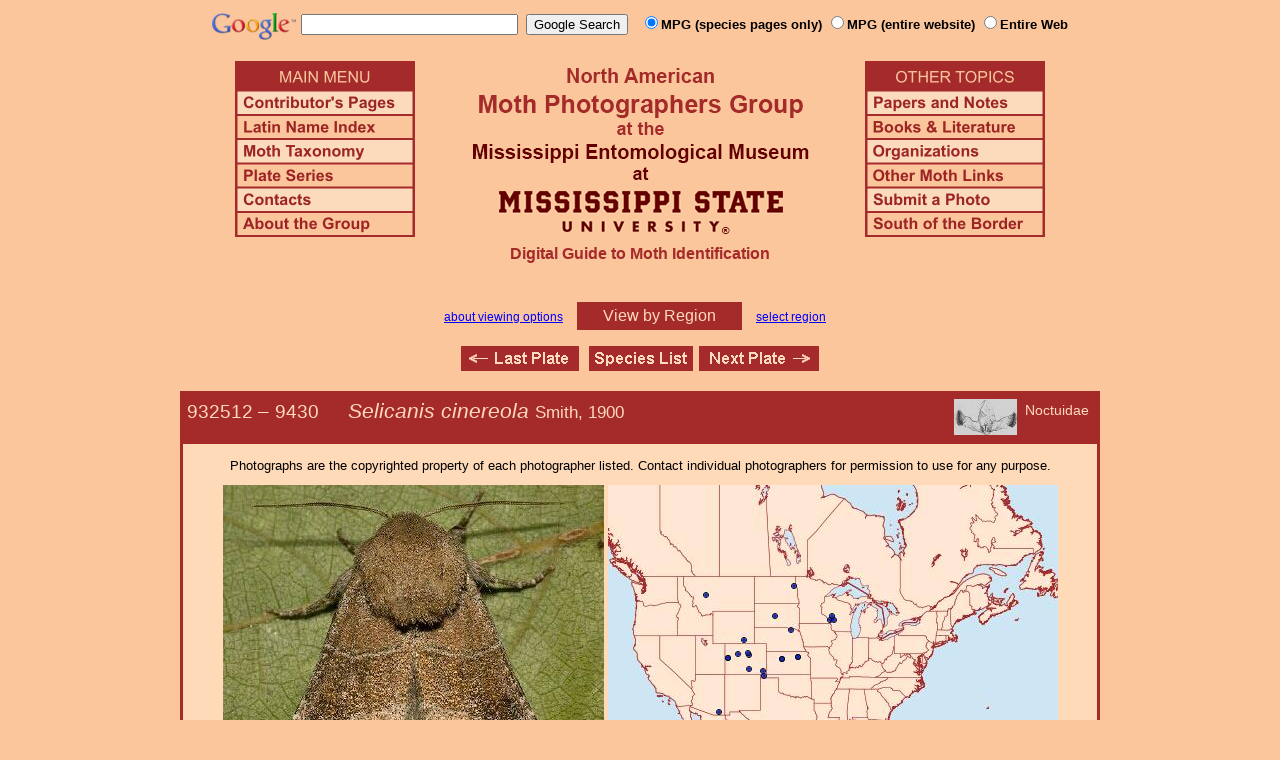

--- FILE ---
content_type: text/html
request_url: http://mothphotographersgroup.msstate.edu/species.php?phylo=932512
body_size: 9058
content:
<!DOCTYPE html>
<html>
<head>
<title>Moth Photographers Group &ndash; Selicanis cinereola &ndash; 9430</title>
<meta http-equiv="Content-Type" content="text/html; charset=ISO-8859-1">
<link rel="stylesheet" type="text/css" href="mpg.css">
<script src="/javascripts/jquery-1.8.2.min.js" type="text/javascript"></script>
<link rel="stylesheet" type="text/css" href="/facebox/facebox.css">
<link rel="canonical" href="http://mothphotographersgroup.msstate.edu/species.php?hodges=9430">
<script src="/facebox/facebox.js" type="text/javascript"></script>
</head>
<body>
<div align="center">

<!-- SiteSearch Google -->
<FORM method=GET action="https://www.google.com/search">
<input type=hidden name=ie value=UTF-8>
<input type=hidden name=oe value=UTF-8>
<TABLE background=../../../../swatch.gif><tr>
<tr>

<td valign=top>
<A HREF="http://www.google.com/"><IMG SRC="Google_logo.png" border="0" ALT="Google" height=27></A>
</td>

<td>
<INPUT TYPE=text name=q size=25 maxlength=255 value="">&nbsp;
<INPUT type=submit name=btnG VALUE="Google Search">&ensp;
<font size=-1>
<input type="hidden" name="udm" value="14" /> <!-- this excludes AI results -->
<input type=hidden name=domains value="mothphotographersgroup.msstate.edu">
<font face=arial><b>
<input type=radio name=sitesearch value="mothphotographersgroup.msstate.edu/species.php" checked>MPG (species pages only)
<input type=radio name=sitesearch value="mothphotographersgroup.msstate.edu">MPG (entire website)
<input type=radio name=sitesearch value="">Entire Web
</b></font><br><br>
</font>
</td></tr></TABLE>
</FORM>
<!-- SiteSearch Google -->


<table width=820 border=0 cellpadding=5 cellspacing=0>
<tr valign=top>
<td width=20% align=left>

<img src="/menu_left.png" border=0 width=180 height=176 usemap=#mpgmap>
<map name=mpgmap>
<area shape=rect coords="    3,     3, 176,   27" href="/">
<area shape=rect coords="    3,   31, 176,   52" href=/ContributorsPages.shtml>
<area shape=rect coords="    3,   55, 176,   76" href=/LatinIndex.shtml>
<area shape=rect coords="    3,   79, 176, 100" href=/Taxonomy.shtml>
<area shape=rect coords="    3, 103, 176, 124" href=/Plates2.shtml>
<area shape=rect coords="    3, 127, 176, 148" href=/contacts.php>
<area shape=rect coords="    3, 151, 176, 172" href=/AboutMPG.shtml>
</map>
</td>

<td width=60%><center>
<img src="Header.gif" width=380 height=180>
<br>
<font face=arial color=brown size=+0><b>Digital Guide to Moth Identification
<br><br></b></font>
</td><td width=20% align=right>

<img src="/menu_right.png" border=0 width=180 height=176 usemap=#mpgmap2>
<map name=mpgmap2>
<area shape=rect coords="    3,   31, 176,   52" href=/Problems.shtml>
<area shape=rect coords="    3,   55, 176,   76" href=/Books.shtml>
<area shape=rect coords="    3,   79, 176, 100" href=/Orgs.shtml>
<area shape=rect coords="    3, 103, 176, 124" href=/Links.shtml>
<area shape=rect coords="    3, 127, 176, 148" href=/Submit.shtml>
<area shape=rect coords="    3, 151, 176, 172" href="/MesoIndex.shtml">
</map>

</td></tr>
</table>
<script src="/javascripts/url.min.js"></script>
<script src="/javascripts/navigation_region.js"></script>

<div class="nav_region">
  <a href="AboutRegions.shtml">about viewing options</a>
  <a rel="facebox" class="region" href="select_region.php">
    View by Region  </a>
  <a rel="facebox" href="select_region.php">select region</a>
</div>

<p class="navigation"><a class="previous-plate" href="species.php?phylo=932511.85" title="932511.85 &ndash; Undescribed Papaipema 5 &ndash; Papaipema n. sp. 5"><img src="/button_last.gif" width="118" height="25" alt="Last Plate" /></a>    <a href="species_list.php#9430"><img src="/button_species.gif" width="104" height="25" alt="Species Index" /></a><a class="next-plate" href="species.php?phylo=932513" title="932513 &ndash; White-tailed Diver Moth &ndash; Bellura gortynoides"><img src="/button_next.gif" width="120" height="25" alt="Next Plate" /></a></p>

<table class="main">
  <tr>
    <td class="heading_cell">
      <div id="species_heading" class="genitalia">
                  <div id="family_box">Noctuidae</div>
                
                  <div id="genitalia_button"><a href="genitalia.php?hodges=9430">
            <img src="GenLogo.jpg" alt="Genitalia Images" title="Genitalia Images"></a>
          </div>
                <span style="font-size: 90%;" title="Phylogenetic Sequence Number">932512 &ndash;</span>
        <span style="font-size: 90%;" title="Hodges Number">9430 &emsp; </span><i>Selicanis cinereola</i>
                  <span style="font-size: 80%;">
             Smith, 1900                      </span>
              </div>
    </td>
  </tr>

  <tr>
    <td class="taxonomy_cell">
      
    </td>
  </tr>

  <tr><td id="species_copyright"></font>Photographs are the copyrighted property of each photographer listed. Contact individual photographers for permission to use for any purpose.</td></tr>

  <tr>
  <td id="species_large_image">
    <div id="image">
      <img src=Large/CWM9430-LARGE-DNA.jpg>
      <br>© Charles W. Melton    </div>
    <div id="map">
      <img src="/map/cache/overall/map_9430.jpg" width="450" height="350" border="0" alt="Distribution Data for Selicanis cinereola" />
      <br />
      <span class="caption">
        <a href="large_map.php?hodges=9430">Large Map &amp; Chart</a>
        <a href="mailto:steve@stevenanz.com?subject=MPG Map Error 9430">Report Errors</a>
        <a href="/AboutMaps.shtml">About Maps</a>
      </span>
    </div>
  </td>
  </tr>

  <tr>
      <td>
          <table id="species_detail">






  <tr>
      <td class="label">Similar Species:</td>
      <td class="content"><ul><li><a href=https://mothphotographersgroup.msstate.edu/pinned.php?plate=64.0&size=l&sort=p>Pinned specimens</a> of related species. <span style=font-weight:normal>(</span>Hint: <span style=font-weight:normal>select View by Region on the related species page.)</span></li></ul></td>
  </tr>

  <tr>
      <td class="label">Synonymy:</td>
      <td class="content"><li><i>cinereola</i> Smith, 1900 (<i>Selicanis</i>) - MONA 1983: 9430</li></td>
  </tr>

          </table>
      </td>
  </tr>

  <tr>
    <td class="heading_cell" id="species_references_heading">References  <b><font size=2>(Caution:</font><font size=1> DNA barcoding at BOLD provides evidence of relatedness, not proof of identification; some BOLD specimens shown may not be sequenced.</font><font size=2>)</font></b></td>
  </tr>
  <tr>
    <td id="species_references">
      <ul>
                  <li><a href=https://bench.boldsystems.org/index.php/Taxbrowser_Taxonpage?taxid=88439>Barcode of Life (BOLD)</a> - <b>Caution: <font size=1>Identifications often erroneous; DNA barcode provides evidence of relatedness, not proof of identification; many specimens not sequenced.</font></b></li>
                  <li><a href="https://bugguide.net/node/view/51903">Species Page</a> at BugGuide.Net</li>
                  <li><a href="http://pnwmoths.biol.wwu.edu/browse/family-noctuidae/subfamily-noctuinae/tribe-apameini/selicanis/selicanis-cinereola/">Species Page</a> at Pacific Northwest Moths</li>
                  <li><a href="https://www.inaturalist.org/taxa/Selicanis cinereola">Species Page</a> at iNaturalist</li>
              </ul>
    </td>
  </tr>



  <tr>
    <td class="photo_set">
            <div>
        <img src="Files1/JM/300/JM9430-300.jpg" width="300" alt="Selicanis cinereola"><br>
        © Jan Metlevski
      </div>
            <div>
        <img src="Files1/CH/300/CH9430-300-28.jpg" width="300" alt="Selicanis cinereola"><br>
        28mm &ndash; © Chuck Harp Collection
      </div>
            <div>
        <img src="Files1/JV/300/JV9430-300-28.jpg" width="300" alt="Selicanis cinereola"><br>
        28mm &ndash; © Jim Vargo
      </div>
          </td>
  </tr>



</table>

<p class="navigation"><a class="previous-plate" href="species.php?phylo=932511.85" title="932511.85 &ndash; Undescribed Papaipema 5 &ndash; Papaipema n. sp. 5"><img src="/button_last.gif" width="118" height="25" alt="Last Plate" /></a>    <a href="species_list.php#9430"><img src="/button_species.gif" width="104" height="25" alt="Species Index" /></a><a class="next-plate" href="species.php?phylo=932513" title="932513 &ndash; White-tailed Diver Moth &ndash; Bellura gortynoides"><img src="/button_next.gif" width="120" height="25" alt="Next Plate" /></a></p>

<script src="/javascripts/nav_paging.js" type="text/javascript"></script>

<hr>

<p class="atthe">Moth Photographers Group &nbsp;<span>at the</span>&nbsp;
<a href="http://mississippientomologicalmuseum.org.msstate.edu/">Mississippi Entomological Museum</a>&nbsp;
<span>at the</span>&nbsp; <a href="http://www.msstate.edu/">Mississippi State University</a></p>

<p class="credit">Send suggestions, or submit photographs to <a href="mailto:steve.nanz.mpg@gmail.com">Webmaster &mdash; Moth Photographers Group</a></p>

<p class="credit">Database design and scripting support provided by <a href="http://boonedocks.net/mike/">Mike Boone</a></p>

</div>
</body>
</html>


--- FILE ---
content_type: text/javascript
request_url: http://mothphotographersgroup.msstate.edu/javascripts/navigation_region.js
body_size: 327
content:
jQuery(document).ready(function($) {
  $.facebox.settings.opacity = 0.5;
  $('a[rel*=facebox]').facebox();

  $('.regions a').live('click', function() {
    var link = new Url;
    link.query.state = $(this).data('state');
    if (link.query.page) link.query.page = '1';
    window.location = link;
    return false;
  });
});
